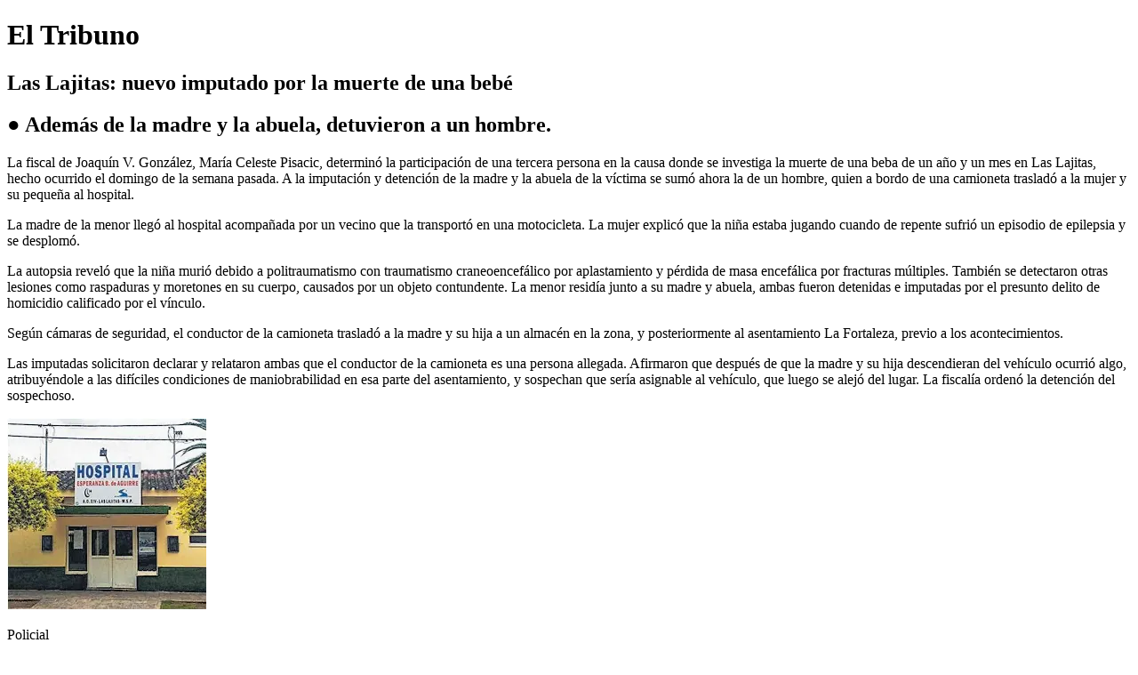

--- FILE ---
content_type: text/html; charset=utf-8
request_url: https://edicionpdf.eltribuno.com/article/281724094156572
body_size: 2412
content:

<!DOCTYPE html>

<html>
<head>
    <title>Las Lajitas: nuevo imputado por la muerte de una beb&#233; - El Tribuno (2023-09-18)</title>
	
	<link rel="canonical" href="https://edicionpdf.eltribuno.com/article/281724094156572"/>
	<meta property="article:published_time" content="2023-09-18" />
	<meta property="article:modified_time" content="2023-09-18" />
	<meta property="mrf:tags" content="Paper Edition:2023-09-18">

    <meta name="description" content="El Tribuno" />
    <meta name="keywords" content="El Tribuno" />
    <meta name="Robots" content="NOARCHIVE,NOODP">
    <meta charset="UTF-8">
    <meta http-equiv="Content-type" content="text/html; charset=utf-8" />
    <meta name="viewport" content="width=device-width, initial-scale=1" />

    <link rel="shortcut icon" href="https://r.prcdn.co/res/es-es/g25066/t505684650/2/images/favicon.ico"/>
    <link rel="apple-touch-icon" href="https://r.prcdn.co/res/es-es/g25066/t505684650/2/images/touch-icon-iphone.png">
    <link rel="apple-touch-icon" sizes="76x76" href="https://r.prcdn.co/res/es-es/g25066/t505684650/2/images/touch-icon-ipad.png">
    <link rel="apple-touch-icon" sizes="120x120" href="https://r.prcdn.co/res/es-es/g25066/t505684650/2/images/touch-icon-iphone-retina.png">
    <link rel="apple-touch-icon" sizes="152x152" href="https://r.prcdn.co/res/es-es/g25066/t505684650/2/images/touch-icon-ipad-retina.png">

    <meta name="googlebot" content="unavailable_after: Thu, 28 Sep 2023 00:00:00 GMT" />
    	
	<script src="https://cdn.jsdelivr.net/npm/abortcontroller-polyfill@1.7.5/dist/umd-polyfill.min.js"></script>	


    <script type="application/ld+json">
    {
        "@context": "https://schema.org",
        "@type": "Article",
        "headline": "Las Lajitas: nuevo imputado por la muerte de una bebé",
        "alternativeHeadline": "● Además de la madre y la abuela, detuvieron a un hombre.",
        "author": {
            "@type": "Person",
            "name": ""
        },
		"articleBody": "La fiscal de Joaquín V. González, María Celeste Pisacic, determinó la participación de una tercera persona en la causa donde se investiga la muerte de una beba de un año y un mes en Las Lajitas, hecho ocurrido el domingo de la semana pasada. A la imputación y detención de la madre y la abuela de la víctima se sumó ahora la de un hombre, quien a bordo de una camioneta trasladó a la mujer y su pequeña al hospital. La madre de la menor llegó al hospital acompañada por un vecino que la transportó en una motocicleta. La mujer explicó que la niña estaba jugando cuando de repente sufrió un episodio de epilepsia y se desplomó. La autopsia reveló que la niña murió debido a politraumatismo con traumatismo craneoencefálico por aplastamiento y pérdida de masa encefálica por fracturas múltiples. También se detectaron otras lesiones como raspaduras y moretones en su cuerpo, causados por un objeto contundente. La menor residía junto a su madre y abuela, ambas fueron detenidas e imputadas por el presunto delito de homicidio calificado por el vínculo. Según cámaras de seguridad, el conductor de la camioneta trasladó a la madre y su hija a un almacén en la zona, y posteriormente al asentamiento La Fortaleza, previo a los acontecimientos. Las imputadas solicitaron declarar y relataron ambas que el conductor de la camioneta es una persona allegada. Afirmaron que después de que la madre y su hija descendieran del vehículo ocurrió algo, atribuyéndole a las difíciles condiciones de maniobrabilidad en esa parte del asentamiento, y sospechan que sería asignable al vehículo, que luego se alejó del lugar. La fiscalía ordenó la detención del sospechoso.",
        "image": [
            
            {
                "@type":"ImageObject",
                "url": "https://i.prcdn.co/img?regionKey=8sEme7%2bpjvXnRNkjasB0tg%3d%3d",
                "width":"224",
                "height":"215"
            }
             		],
		"articleSection": "Policial",
		"inLanguage": "es-ar",
        "dateCreated": "2023-09-18T07:31:00.0000000Z",
        "datePublished": "2023-09-18T07:31:00.0000000Z",
        "dateModified": "2023-09-18T07:31:00.0000000",
		"mainEntityOfPage": {
            "@type": "WebPage",
            "url": "https://edicionpdf.eltribuno.com/article/281724094156572"
        },
		
        "publisher": {
            "@type": "Organization",
            "name": "El Tribuno",
            "logo": {
                "@type": "ImageObject",
                "url": "https://r.prcdn.co/res/es-es/g25066/t505684650/2/images/toolbar-logo.png"
            }
        },
		     }
    </script>

</head>
<body>
	<h1>El Tribuno</h1>
    <div>





<article vocab="https://schema.org/" typeof="Article">
    <h1 property="headline">
        Las Lajitas: nuevo imputado por la muerte de una beb&#233;
    </h1>
    <h2 property="alternativeHeadline">
        ● Adem&#225;s de la madre y la abuela, detuvieron a un hombre.
    </h2>
    <h2 property="author" typeof="Person">
        
    </h2>
	<div property="articleBody">
		<p>La fiscal de Joaqu&#237;n V. Gonz&#225;lez, Mar&#237;a Celeste Pisacic, determin&#243; la participaci&#243;n de una tercera persona en la causa donde se investiga la muerte de una beba de un a&#241;o y un mes en Las Lajitas, hecho ocurrido el domingo de la semana pasada. A la imputaci&#243;n y detenci&#243;n de la madre y la abuela de la v&#237;ctima se sum&#243; ahora la de un hombre, quien a bordo de una camioneta traslad&#243; a la mujer y su peque&#241;a al hospital.</p>
		<p>La madre de la menor lleg&#243; al hospital acompa&#241;ada por un vecino que la transport&#243; en una motocicleta. La mujer explic&#243; que la ni&#241;a estaba jugando cuando de repente sufri&#243; un episodio de epilepsia y se desplom&#243;.</p>
		<p>La autopsia revel&#243; que la ni&#241;a muri&#243; debido a politraumatismo con traumatismo craneoencef&#225;lico por aplastamiento y p&#233;rdida de masa encef&#225;lica por fracturas m&#250;ltiples. Tambi&#233;n se detectaron otras lesiones como raspaduras y moretones en su cuerpo, causados por un objeto contundente. La menor resid&#237;a junto a su madre y abuela, ambas fueron detenidas e imputadas por el presunto delito de homicidio calificado por el v&#237;nculo.</p>
		<p>Seg&#250;n c&#225;maras de seguridad, el conductor de la camioneta traslad&#243; a la madre y su hija a un almac&#233;n en la zona, y posteriormente al asentamiento La Fortaleza, previo a los acontecimientos.</p>
		<p>Las imputadas solicitaron declarar y relataron ambas que el conductor de la camioneta es una persona allegada. Afirmaron que despu&#233;s de que la madre y su hija descendieran del veh&#237;culo ocurri&#243; algo, atribuy&#233;ndole a las dif&#237;ciles condiciones de maniobrabilidad en esa parte del asentamiento, y sospechan que ser&#237;a asignable al veh&#237;culo, que luego se alej&#243; del lugar. La fiscal&#237;a orden&#243; la detenci&#243;n del sospechoso.</p>
	</div>
    <div property="image">
        <p>
            <img typeof="ImageObject" src="https://i.prcdn.co/img?regionKey=8sEme7%2bpjvXnRNkjasB0tg%3d%3d"/>
        </p>
    </div>
	<p property="articleSection">Policial</p>
	<p property="inLanguage">es-ar</p>
	<p property="datePublished">2023-09-18T07:00:00.0000000Z</p>
    <p property="dateModified">2023-09-18T07:00:00.0000000Z</p>
	<p property="mainEntityOfPage" typeof="WebPage">
        <a property="url" href="https://edicionpdf.eltribuno.com/article/281724094156572">https://edicionpdf.eltribuno.com/article/281724094156572</a>
    </p>
    
	
    <p property="publisher" typeof="Organization">
        <p property="name">El Tribuno</p>
        <div property="logo" typeof="ImageObject">
            <img property="url" src="https://r.prcdn.co/res/es-es/g25066/t505684650/2/images/toolbar-logo.png">
        </div>
    </p>
	 </article>

    </div>
    <footer>
        NewspaperDirect Inc., 2003-2025, Todos los derechos reservados.
    </footer>
</body>
</html>
